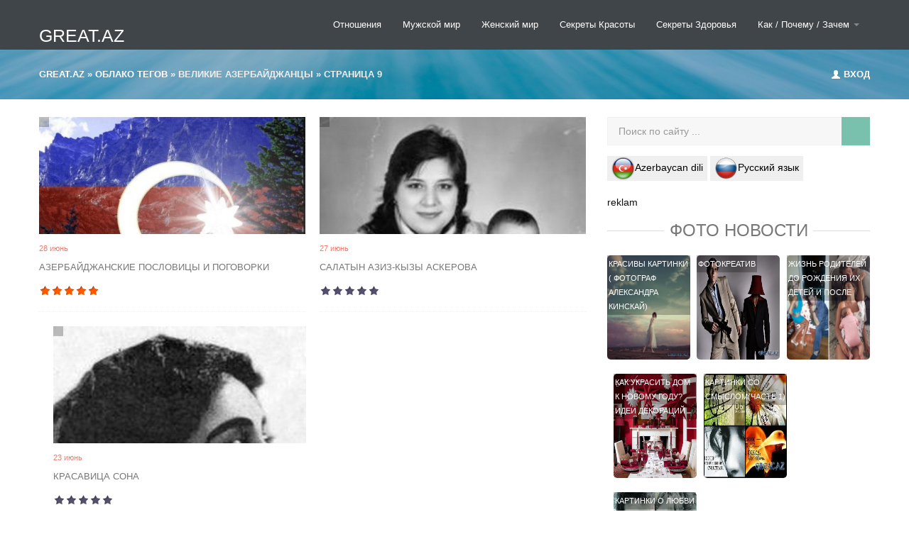

--- FILE ---
content_type: text/html; charset=utf-8
request_url: https://great.az/tags/%D0%92%D0%B5%D0%BB%D0%B8%D0%BA%D0%B8%D0%B5+%D0%90%D0%B7%D0%B5%D1%80%D0%B1%D0%B0%D0%B9%D0%B4%D0%B6%D0%B0%D0%BD%D1%86%D1%8B/page/9/
body_size: 13670
content:
<!DOCTYPE html>
<html>
   <head>
      <meta http-equiv="Content-Type" content="text/html; charset=utf-8" />
<title>Великие Азербайджанцы &raquo; Страница 9 &raquo; GREAT.AZ  Самые Интересные Новости </title>
<meta name="description" content="Самые интересные новости, Пошаговые инструкции и полезные советы, Интересные факты,  Секреты Здоровья и Красоты, Ответы на вопросы, Как правильно, Как сделать, Красивые картинки,  Фото Баку, Азербайджан " />
<meta name="keywords" content="Вопросы и Ответы, Полезные советы, пошаговые инструкции, Как сделать, Почему, Что такое, Красивые Картинки, Интересное, Интересные новости, Интересные факты, новости интересно, интересные вопросы, рекомендации и секреты, Здоровье, Дом и семья, Как просто,  Красивые девушки, Азербайджан,  Баку, Фото баку, Азербайджан фото, Все об Азербайджане,  Азербайджанские фильмы, Величественный Азербайджан,  Онлайн, Great, Интернет журнал, Maraqli, Faktlar,  Hediyye, Sekiller," />

<link rel="search" type="application/opensearchdescription+xml" href="https://great.az/engine/opensearch.php" title="GREAT.AZ  Самые Интересные Новости " />
<script type="text/javascript" src="/engine/classes/min/index.php?charset=utf-8&amp;g=general&amp;17"></script>
        
    
<link rel="shortcut icon" href="/favicon.ico" />
<meta property="fb:admins" content="100001355694483"/>
<meta property="fb:app_id" content="505703289500951"/>     
       <meta name="viewport" content="target-densitydpi=device-dpi" />
      <!-- Le styles -->
      <link href="/templates/city-skyline/assets/css/bootstrap.css" rel="stylesheet">
      <link href="/templates/city-skyline/assets/css/bootstrap-responsive.css" rel="stylesheet">
      <link href="/templates/city-skyline/assets/css/city.css" rel="stylesheet">
      <link href="/templates/city-skyline/style/engine.css" rel="stylesheet">
      <!-- Le HTML5 shim, for IE6-8 support of HTML5 elements -->
      <!--[if lt IE 9]>
      <script src="/templates/city-skyline/assets/js/html5shiv.js"></script>
      <![endif]-->
       <meta name="google-site-verification" content="y1M7gcYDgH2o-emzvQR0HkLFn_w4SgRBQx3bJSsg12g" />
   </head>
   <body >
     
       <!-- Меню навигации -->
      <div data-spy="affix" data-offset-top="368" class="visible-desktop navbar navbar-fixed-top">
         <div class="navbar-inner">
            <div class="container ">
               <a class="brand pt25" href="https://great.az/">GREAT.AZ</a>
               <ul class="nav pt pull-right">

                  <li class="">
                     <a href="/romantika/" title="Отношения">Отношения</a>
                  </li>
                 
                  <li class="">
                     <a href="/mujskoi-mir/" title="Мужской мир">Мужской мир</a>
                  </li>
                  <li class="">
                    <a href="/jenskii-mir/" title="Женский мир">Женский мир</a>
                  </li>
                  <li class="">
                    <a href="/krasota/">Секреты Красоты</a>
                  </li>
                  <li class="">
                     <a href="/zdorovje/">Секреты Здоровья</a>
                  </li>
                    <li class="dropdown">
                     <a id="drop1" href="/kak-pochemu/" role="button" class="dropdown-toggle" data-toggle="dropdown">Как / Почему / Зачем <b class="caret"></b></a>
                     <ul class="dropdown-menu" role="menu" aria-labelledby="drop1">
                          <li role="presentation"><a role="menuitem" tabindex="-1" href="/poleznoe-chtivo/">Полезные советы/Хобби</a></li>
                        <li role="presentation"><a role="menuitem" tabindex="-1" href="/wallpapers/">Красивые картинки</a></li>
                        <li role="presentation"><a role="menuitem" tabindex="-1" href="/kulinarnaja-kniga/">Кулинарные рецепты</a></li>
                        <li role="presentation"><a role="menuitem" tabindex="-1" href="/interesnoye/">Интересное</a></li>
                        <li role="presentation"><a role="menuitem" tabindex="-1" href="/video/">Видео</a></li>
                         <li role="presentation"><a role="menuitem" tabindex="-1" href="/azerbaycan/">Азербайджан фото</a></li>
                         <li role="presentation"><a role="menuitem" tabindex="-1" href="/baki/">Баку в фотографиях</a></li>
                         <li role="presentation"><a role="menuitem" tabindex="-1" href="/azeri-filmler/">Азербайджанские фильмы</a></li>
                         <li role="presentation"><a role="menuitem" tabindex="-1" href="/great-az/">Great.az</a></li>
                     </ul>
                  </li>
               </ul>
            </div>
         </div>
      </div>
     <!-- Меню навигации для мобильной версии-->
      <div class="jumbotron-mob hidden-desktop">
         <div class="container">
            <a class="brand pt25" href="#">Great.az</a>
            <ul class="nav pt ">
               <li class="dropdown">
                  <a id="drop1" href="#" role="button" class="dropdown-toggle" data-toggle="dropdown">НАВИГАЦИЯ<b class="caret"></b></a>
                  <ul class="dropdown-menu" role="menu" aria-labelledby="drop1">
                     <li role="presentation"><a role="menuitem" tabindex="-1" href="/wallpapers/">Красивые картинки</a></li>
                        <li role="presentation"><a role="menuitem" tabindex="-1" href="/kulinarnaja-kniga/">Кулинарные рецепты</a></li>
                        <li role="presentation"><a role="menuitem" tabindex="-1" href="/interesnoye/">Интересное</a></li>
                        <li role="presentation"><a role="menuitem" tabindex="-1" href="/video/">Видео</a></li>
                         <li role="presentation"><a role="menuitem" tabindex="-1" href="/azerbaycan/">Азербайджан фото</a></li>
                         <li role="presentation"><a role="menuitem" tabindex="-1" href="/baki/">Баку в фотографиях</a></li>
                         <li role="presentation"><a role="menuitem" tabindex="-1" href="/azeri-filmler/">Азербайджанские фильмы</a></li>
                         <li role="presentation"><a role="menuitem" tabindex="-1" href="/great-az/">Great.az</a></li>
                  </ul>
               </li>
            </ul>
            <div class="speedbar"><span id="dle-speedbar"><span itemscope itemtype="https://data-vocabulary.org/Breadcrumb"><a href="https://great.az/" itemprop="url"><span itemprop="title">Great.az</span></a></span> &raquo; <span itemscope itemtype="https://data-vocabulary.org/Breadcrumb"><a href="https://great.az/tags/" itemprop="url"><span itemprop="title">Облако тегов</span></a></span> &raquo; Великие Азербайджанцы &raquo; Страница 9</span></div>
         </div>
      </div>
      <!-- Карусель -->
   
      
      <!-- Кнопка авторизации в разделах -->
      <div class="jumbotron visible-desktop">
         <div class="container">
            <div class="pull-right">
               
               <a data-toggle="modal" href="#myModal"><i class="icon-user icon-white" style="margin-top: 1px;"></i> Вход </a>
               
               
            </div>
            <div class="speedbar"><span id="dle-speedbar"><span itemscope itemtype="https://data-vocabulary.org/Breadcrumb"><a href="https://great.az/" itemprop="url"><span itemprop="title">Great.az</span></a></span> &raquo; <span itemscope itemtype="https://data-vocabulary.org/Breadcrumb"><a href="https://great.az/tags/" itemprop="url"><span itemprop="title">Облако тегов</span></a></span> &raquo; Великие Азербайджанцы &raquo; Страница 9</span></div> 
         </div>
      </div>
      
   
      <!-- /.carousel -->
      <div class="container ">
         
         <div class="row-fluid">
            <div class="span8 ">
          
               
     
                
               
               <ul class="thumbnails">
                   
                  <div id='dle-content'><li class="span6 sep">
				<div class="imthumb">
   <div class="wrapper">
        <a href="https://great.az/azerbaycan/225-azerbajdzhanskie-poslovicy-i-pogovorki.html"> <img src="/uploads/posts/2009-06/1246017876_x_13cc2cd0.jpg" alt="Азербайджанские пословицы и поговорки" title="Азербайджанские пословицы и поговорки" /></a>
      <div class="description7">
         <div class="description_content">
           <span class="entypo-comment active"></span> 
         </div>
      </div>
   </div> 
</div>
                <div class=" thumbnail">

                  <div class="caption">
		  <span class="meta">28 июнь</span>		  
<h2><a href="https://great.az/azerbaycan/225-azerbajdzhanskie-poslovicy-i-pogovorki.html">Азербайджанские пословицы и поговорки</a></h2>



    <div class="rating">
		<ul class="unit-rating">
		<li class="current-rating" style="width:100%;">100</li>
		</ul>
</div>
    
    

                  </div>
                </div>
              </li><li class="span6 sep">
				<div class="imthumb">
   <div class="wrapper">
        <a href="https://great.az/azerbaycan/203-salatyn-aziz-kyzy-askerova.html"> <img src="/uploads/posts/2009-06/1245766689_230px-salatyn_and_son.jpg" alt="Салатын Азиз-кызы Аскерова" title="Салатын Азиз-кызы Аскерова" /></a>
      <div class="description7">
         <div class="description_content">
           <span class="entypo-comment active"></span> 
         </div>
      </div>
   </div> 
</div>
                <div class=" thumbnail">

                  <div class="caption">
		  <span class="meta">27 июнь</span>		  
<h2><a href="https://great.az/azerbaycan/203-salatyn-aziz-kyzy-askerova.html">Салатын Азиз-кызы Аскерова</a></h2>



    <div class="rating">
		<ul class="unit-rating">
		<li class="current-rating" style="width:0%;">0</li>
		</ul>
</div>
    
    

                  </div>
                </div>
              </li><li class="span6 sep">
				<div class="imthumb">
   <div class="wrapper">
        <a href="https://great.az/velikie-azerbaycanci/195-krasavica-sona.html"> <img src="/uploads/posts/2009-06/1245745292_1226222769_sona.jpg" alt="Красавица Сона" title="Красавица Сона" /></a>
      <div class="description7">
         <div class="description_content">
           <span class="entypo-comment active"></span> 
         </div>
      </div>
   </div> 
</div>
                <div class=" thumbnail">

                  <div class="caption">
		  <span class="meta">23 июнь</span>		  
<h2><a href="https://great.az/velikie-azerbaycanci/195-krasavica-sona.html">Красавица Сона</a></h2>



    <div class="rating">
		<ul class="unit-rating">
		<li class="current-rating" style="width:0%;">0</li>
		</ul>
</div>
    
    

                  </div>
                </div>
              </li><li class="span6 sep">
				<div class="imthumb">
   <div class="wrapper">
        <a href="https://great.az/velikie-azerbaycanci/72-shax-ismail-xatai.html"> <img src="/uploads/posts/2009-06/1244725512_sefi_1j_1629-42.jpg" alt="Шах Исмаил Хатаи" title="Шах Исмаил Хатаи" /></a>
      <div class="description7">
         <div class="description_content">
           <span class="entypo-comment active"></span> 
         </div>
      </div>
   </div> 
</div>
                <div class=" thumbnail">

                  <div class="caption">
		  <span class="meta">19 июнь</span>		  
<h2><a href="https://great.az/velikie-azerbaycanci/72-shax-ismail-xatai.html">Шах Исмаил Хатаи</a></h2>



    <div class="rating">
		<ul class="unit-rating">
		<li class="current-rating" style="width:80%;">80</li>
		</ul>
</div>
    
    

                  </div>
                </div>
              </li><li class="span6 sep">
				<div class="imthumb">
   <div class="wrapper">
        <a href="https://great.az/velikie-azerbaycanci/137-rashid-bejbutov-velikij-pevec-iz-karabaxa.html"> <img src="/uploads/posts/2009-06/1245170790_b29aa11b91a1.jpg" alt="Рашид Бейбутов, Великий певец из Карабаха" title="Рашид Бейбутов, Великий певец из Карабаха" /></a>
      <div class="description7">
         <div class="description_content">
           <span class="entypo-comment active"></span> 
         </div>
      </div>
   </div> 
</div>
                <div class=" thumbnail">

                  <div class="caption">
		  <span class="meta">17 июнь</span>		  
<h2><a href="https://great.az/velikie-azerbaycanci/137-rashid-bejbutov-velikij-pevec-iz-karabaxa.html">Рашид Бейбутов, Великий певец из Карабаха</a></h2>



    <div class="rating">
		<ul class="unit-rating">
		<li class="current-rating" style="width:80%;">80</li>
		</ul>
</div>
    
    

                  </div>
                </div>
              </li><li class="span6 sep">
				<div class="imthumb">
   <div class="wrapper">
        <a href="https://great.az/azerbaycan/99-sheki.html"> <img src="/uploads/posts/2009-06/1245015979_____.jpg" alt="ШЕКИ фото" title="ШЕКИ фото" /></a>
      <div class="description7">
         <div class="description_content">
           <span class="entypo-comment active"></span> 
         </div>
      </div>
   </div> 
</div>
                <div class=" thumbnail">

                  <div class="caption">
		  <span class="meta">15 июнь</span>		  
<h2><a href="https://great.az/azerbaycan/99-sheki.html">ШЕКИ фото</a></h2>



    <div class="rating">
		<ul class="unit-rating">
		<li class="current-rating" style="width:0%;">0</li>
		</ul>
</div>
    
    

                  </div>
                </div>
              </li><li class="span6 sep">
				<div class="imthumb">
   <div class="wrapper">
        <a href="https://great.az/velikie-azerbaycanci/42-asker-zade-lyutfi.html"> <img src="/uploads/posts/2009-06/1244589176_lotfi_a._zadeh2004.jpg" alt="Аскер Заде, Лютфи" title="Аскер Заде, Лютфи" /></a>
      <div class="description7">
         <div class="description_content">
           <span class="entypo-comment active"></span> 
         </div>
      </div>
   </div> 
</div>
                <div class=" thumbnail">

                  <div class="caption">
		  <span class="meta">14 июнь</span>		  
<h2><a href="https://great.az/velikie-azerbaycanci/42-asker-zade-lyutfi.html">Аскер Заде, Лютфи</a></h2>



    <div class="rating">
		<ul class="unit-rating">
		<li class="current-rating" style="width:0%;">0</li>
		</ul>
</div>
    
    

                  </div>
                </div>
              </li><li class="span6 sep">
				<div class="imthumb">
   <div class="wrapper">
        <a href="https://great.az/azerbaycan/74-azerbajdzhan.html"> <img src="/uploads/posts/2009-06/1244924536_azerbaijan_1024x768_by_numizmat.jpg" alt="Азербайджан" title="Азербайджан" /></a>
      <div class="description7">
         <div class="description_content">
           <span class="entypo-comment active"></span> 
         </div>
      </div>
   </div> 
</div>
                <div class=" thumbnail">

                  <div class="caption">
		  <span class="meta">13 июнь</span>		  
<h2><a href="https://great.az/azerbaycan/74-azerbajdzhan.html">Азербайджан</a></h2>



    <div class="rating">
		<ul class="unit-rating">
		<li class="current-rating" style="width:100%;">100</li>
		</ul>
</div>
    
    

                  </div>
                </div>
              </li><li class="span6 sep">
				<div class="imthumb">
   <div class="wrapper">
        <a href="https://great.az/velikie-azerbaycanci/76-vagif-mustafa-zade.html"> <img src="/uploads/posts/2009-06/1244737267_vaqif-mustafazadeh.jpg" alt="Вагиф Мустафа-заде/Вагиф Мустафазаде" title="Вагиф Мустафа-заде/Вагиф Мустафазаде" /></a>
      <div class="description7">
         <div class="description_content">
           <span class="entypo-comment active"></span> 
         </div>
      </div>
   </div> 
</div>
                <div class=" thumbnail">

                  <div class="caption">
		  <span class="meta">11 июнь</span>		  
<h2><a href="https://great.az/velikie-azerbaycanci/76-vagif-mustafa-zade.html">Вагиф Мустафа-заде/Вагиф Мустафазаде</a></h2>



    <div class="rating">
		<ul class="unit-rating">
		<li class="current-rating" style="width:0%;">0</li>
		</ul>
</div>
    
    

                  </div>
                </div>
              </li><li class="span6 sep">
				<div class="imthumb">
   <div class="wrapper">
        <a href="https://great.az/azerbaycan/54-kolybelnye-mira-azerbajdzhanskaya.html"> <img src="/uploads/posts/2009-06/1244739799_c191bab2f8ce.jpg" alt="Колыбельные мира. Азербайджанская." title="Колыбельные мира. Азербайджанская." /></a>
      <div class="description7">
         <div class="description_content">
           <span class="entypo-comment active"></span> 
         </div>
      </div>
   </div> 
</div>
                <div class=" thumbnail">

                  <div class="caption">
		  <span class="meta">11 июнь</span>		  
<h2><a href="https://great.az/azerbaycan/54-kolybelnye-mira-azerbajdzhanskaya.html">Колыбельные мира. Азербайджанская.</a></h2>



    <div class="rating">
		<ul class="unit-rating">
		<li class="current-rating" style="width:100%;">100</li>
		</ul>
</div>
    
    

                  </div>
                </div>
              </li><div style="clear: both;"></div>
<div class="pages"><a href="https://great.az/tags/%D0%92%D0%B5%D0%BB%D0%B8%D0%BA%D0%B8%D0%B5+%D0%90%D0%B7%D0%B5%D1%80%D0%B1%D0%B0%D0%B9%D0%B4%D0%B6%D0%B0%D0%BD%D1%86%D1%8B/page/8/">Назад</a>  <a href="https://great.az/tags/%D0%92%D0%B5%D0%BB%D0%B8%D0%BA%D0%B8%D0%B5+%D0%90%D0%B7%D0%B5%D1%80%D0%B1%D0%B0%D0%B9%D0%B4%D0%B6%D0%B0%D0%BD%D1%86%D1%8B/">1</a> <a href="https://great.az/tags/%D0%92%D0%B5%D0%BB%D0%B8%D0%BA%D0%B8%D0%B5+%D0%90%D0%B7%D0%B5%D1%80%D0%B1%D0%B0%D0%B9%D0%B4%D0%B6%D0%B0%D0%BD%D1%86%D1%8B/page/2/">2</a> <a href="https://great.az/tags/%D0%92%D0%B5%D0%BB%D0%B8%D0%BA%D0%B8%D0%B5+%D0%90%D0%B7%D0%B5%D1%80%D0%B1%D0%B0%D0%B9%D0%B4%D0%B6%D0%B0%D0%BD%D1%86%D1%8B/page/3/">3</a> <a href="https://great.az/tags/%D0%92%D0%B5%D0%BB%D0%B8%D0%BA%D0%B8%D0%B5+%D0%90%D0%B7%D0%B5%D1%80%D0%B1%D0%B0%D0%B9%D0%B4%D0%B6%D0%B0%D0%BD%D1%86%D1%8B/page/4/">4</a> <a href="https://great.az/tags/%D0%92%D0%B5%D0%BB%D0%B8%D0%BA%D0%B8%D0%B5+%D0%90%D0%B7%D0%B5%D1%80%D0%B1%D0%B0%D0%B9%D0%B4%D0%B6%D0%B0%D0%BD%D1%86%D1%8B/page/5/">5</a> <a href="https://great.az/tags/%D0%92%D0%B5%D0%BB%D0%B8%D0%BA%D0%B8%D0%B5+%D0%90%D0%B7%D0%B5%D1%80%D0%B1%D0%B0%D0%B9%D0%B4%D0%B6%D0%B0%D0%BD%D1%86%D1%8B/page/6/">6</a> <a href="https://great.az/tags/%D0%92%D0%B5%D0%BB%D0%B8%D0%BA%D0%B8%D0%B5+%D0%90%D0%B7%D0%B5%D1%80%D0%B1%D0%B0%D0%B9%D0%B4%D0%B6%D0%B0%D0%BD%D1%86%D1%8B/page/7/">7</a> <a href="https://great.az/tags/%D0%92%D0%B5%D0%BB%D0%B8%D0%BA%D0%B8%D0%B5+%D0%90%D0%B7%D0%B5%D1%80%D0%B1%D0%B0%D0%B9%D0%B4%D0%B6%D0%B0%D0%BD%D1%86%D1%8B/page/8/">8</a> <span>9</span> <a href="https://great.az/tags/%D0%92%D0%B5%D0%BB%D0%B8%D0%BA%D0%B8%D0%B5+%D0%90%D0%B7%D0%B5%D1%80%D0%B1%D0%B0%D0%B9%D0%B4%D0%B6%D0%B0%D0%BD%D1%86%D1%8B/page/10/">10</a>   <a href="https://great.az/tags/%D0%92%D0%B5%D0%BB%D0%B8%D0%BA%D0%B8%D0%B5+%D0%90%D0%B7%D0%B5%D1%80%D0%B1%D0%B0%D0%B9%D0%B4%D0%B6%D0%B0%D0%BD%D1%86%D1%8B/page/10/">Вперед</a></div></div>
               </ul>
              <br />
              
               <h6><span> Полезные советы </span></h6>
               <!-- контент карусель -->
               <div id="oceanCarousel" class="carousel1 slide">
                  <div class="carousel-inner1">
                     <div class="active item">
                        <div class="row-fluid">
                           <ul class="thumbnails">
                              <li class="span4">
   <div class="imthumb">
      <div class="wrapper">
         <a href="https://great.az/kak-pochemu/16909-kak-pochistit-serebro-narodnymi-sredstvami.html"> <img src="https://great.az/uploads/posts/2019-08/1564976931_338400_5d44228b427915d44228b427cf.jpeg" alt="Как почистить серебро народными средствами" title="Как почистить серебро народными средствами" /></a>
         <div class="description7">
            <div class="description_content">
               <br />
            </div>
         </div>
      </div>
   </div>
   <div class=" thumbnail">
      <div class="caption">
         <span class="meta"></span>		  
         <h2><a href="https://great.az/kak-pochemu/16909-kak-pochistit-serebro-narodnymi-sredstvami.html">Как почистить серебро народными средствами</a></h2>
         
      </div>
   </div>
</li><li class="span4">
   <div class="imthumb">
      <div class="wrapper">
         <a href="https://great.az/kak-pochemu/16804-kak-sdelat-chtoby-prisnilos-to-chto-ty-hochesh.html"> <img src="/uploads/posts/2019-02/1550585418_1_52551287808115255128780852.jpg" alt="Как сделать, чтобы приснилось то, что ты хочешь" title="Как сделать, чтобы приснилось то, что ты хочешь" /></a>
         <div class="description7">
            <div class="description_content">
               <br />
            </div>
         </div>
      </div>
   </div>
   <div class=" thumbnail">
      <div class="caption">
         <span class="meta"></span>		  
         <h2><a href="https://great.az/kak-pochemu/16804-kak-sdelat-chtoby-prisnilos-to-chto-ty-hochesh.html">Как сделать, чтобы приснилось то, что ты хочешь</a></h2>
         
      </div>
   </div>
</li><li class="span4">
   <div class="imthumb">
      <div class="wrapper">
         <a href="https://great.az/kak-pochemu/11160-kak-lechit-ukusy-nasekomyh.html"> <img src="/uploads/posts/2011-11/1322207621_mosquito-bite.jpg" alt="Как лечить укусы насекомых?" title="Как лечить укусы насекомых?" /></a>
         <div class="description7">
            <div class="description_content">
               <br />
            </div>
         </div>
      </div>
   </div>
   <div class=" thumbnail">
      <div class="caption">
         <span class="meta"></span>		  
         <h2><a href="https://great.az/kak-pochemu/11160-kak-lechit-ukusy-nasekomyh.html">Как лечить укусы насекомых?</a></h2>
         
      </div>
   </div>
</li>
                           </ul>
                        </div>
                     </div>
                     <div class="item">
                        <div class="row-fluid">
                           <ul class="thumbnails">
                              <li class="span4">
   <div class="imthumb">
      <div class="wrapper">
         <a href="https://great.az/poleznoe-chtivo/17141-kak-izbavitsya-ot-muravev-v-kvartire-proverennye-narodnye-metody.html"> <img src="/uploads/posts/2026-01/kak-izbavitsya-ot-muravev-v-kvartire-proverennye-narodnye-metody_1768691252.jpg" alt="Как избавиться от муравьев в квартире: проверенные народные методы" title="Как избавиться от муравьев в квартире: проверенные народные методы" /></a>
         <div class="description7">
            <div class="description_content">
               <br />
            </div>
         </div>
      </div>
   </div>
   <div class=" thumbnail">
      <div class="caption">
         <span class="meta"></span>		  
         <h2><a href="https://great.az/poleznoe-chtivo/17141-kak-izbavitsya-ot-muravev-v-kvartire-proverennye-narodnye-metody.html">Как избавиться от муравьев в квартире: проверенные народные методы</a></h2>
         
      </div>
   </div>
</li><li class="span4">
   <div class="imthumb">
      <div class="wrapper">
         <a href="https://great.az/poleznoe-chtivo/17135-chem-otmyt-rzhavinu-v-unitaze-do-belizny-bez-hlora-5-proverennyh-sposobov.html"> <img src="/uploads/posts/2026-01/chem-otmyt-rzhavinu-v-unitaze-do-belizny-bez-hlora-5-proverennyh-sposobov_1768690875.jpg" alt="Чем отмыть ржавчину в унитазе до белизны без хлора: 5 проверенных способов" title="Чем отмыть ржавчину в унитазе до белизны без хлора: 5 проверенных способов" /></a>
         <div class="description7">
            <div class="description_content">
               <br />
            </div>
         </div>
      </div>
   </div>
   <div class=" thumbnail">
      <div class="caption">
         <span class="meta"></span>		  
         <h2><a href="https://great.az/poleznoe-chtivo/17135-chem-otmyt-rzhavinu-v-unitaze-do-belizny-bez-hlora-5-proverennyh-sposobov.html">Чем отмыть ржавчину в унитазе до белизны без хлора: 5 проверенных способов</a></h2>
         
      </div>
   </div>
</li><li class="span4">
   <div class="imthumb">
      <div class="wrapper">
         <a href="https://great.az/poleznoe-chtivo/17129-kak-pochistit-zoloto-s-kamnyami-doma-do-bleska-proverennye-metody.html"> <img src="/uploads/posts/2026-01/kak-pochistit-zoloto-s-kamnyami-doma-do-bleska-proverennye-metody_1768690631.jpg" alt="Как почистить золото с камнями дома до блеска: проверенные методы" title="Как почистить золото с камнями дома до блеска: проверенные методы" /></a>
         <div class="description7">
            <div class="description_content">
               <br />
            </div>
         </div>
      </div>
   </div>
   <div class=" thumbnail">
      <div class="caption">
         <span class="meta"></span>		  
         <h2><a href="https://great.az/poleznoe-chtivo/17129-kak-pochistit-zoloto-s-kamnyami-doma-do-bleska-proverennye-metody.html">Как почистить золото с камнями дома до блеска: проверенные методы</a></h2>
         
      </div>
   </div>
</li>
                           </ul>
                        </div>
                     </div>
                  </div>
                  <a class="carousel-control1 left" href="#oceanCarousel" data-slide="prev"><span class="entypo-left-open-big"></span></a>
                  <a class="carousel-control1 right" href="#oceanCarousel" data-slide="next"><span class="entypo-right-open-big"></span></a>              
               </div>
               <!-- Конец контент карусели -->
                
                
               <!-- end row-fluid -->
               <h6><span> Здоровье и Красота</span></h6>
               <div class="row-fluid">
                  <div class="span6">
                     		<div class="row-fluid sep">
      <div class="span4">
   <div class="wrapper mr">
        <a href="https://great.az/krasota/17159-kak-otrastit-dliye-volosy-za-nesyats-donashie-naski-i-ekspertye-sovety.html"> <img src="/uploads/posts/2026-01/kak-otrastit-dliye-volosy-za-nesyats-donashie-naski-i-ekspertye-sovety_1768831162.jpg" alt="Как отрастить длинные волосы за месяц: домашние маски и экспертные советы" title="Как отрастить длинные волосы за месяц: домашние маски и экспертные советы" /></a>
    </div>
   </div><!-- end span4 -->
      <div class="span8">
	  <span class="meta"></span>
<p><a href="https://great.az/krasota/17159-kak-otrastit-dliye-volosy-za-nesyats-donashie-naski-i-ekspertye-sovety.html">Как отрастить длинные волосы за месяц: домашние маски и</a></p>
      </div><!-- end span8 -->
    </div><!-- end row-fluid -->		<div class="row-fluid sep">
      <div class="span4">
   <div class="wrapper mr">
        <a href="https://great.az/krasota/17153-uprazheiya-dlya-podtyazhki-ovala-litsa-i-izbavleiya-ot-bryley.html"> <img src="/uploads/posts/2026-01/uprazheiya-dlya-podtyazhki-ovala-litsa-i-izbavleiya-ot-bryley_1768826939.jpg" alt="Упражнения для подтяжки овала лица и избавления от брылей" title="Упражнения для подтяжки овала лица и избавления от брылей" /></a>
    </div>
   </div><!-- end span4 -->
      <div class="span8">
	  <span class="meta"></span>
<p><a href="https://great.az/krasota/17153-uprazheiya-dlya-podtyazhki-ovala-litsa-i-izbavleiya-ot-bryley.html">Упражнения для подтяжки овала лица и избавления от брылей</a></p>
      </div><!-- end span8 -->
    </div><!-- end row-fluid -->
                  </div>
                  <div class="span6">
                     		<div class="row-fluid sep">
      <div class="span4">
   <div class="wrapper mr">
        <a href="https://great.az/zdorovje/17157-kak-vyvesti-lishyuyu-vodu-iz-orgaizna-pri-otekah-og-ekspertoe-rukovodstvo.html"> <img src="/uploads/posts/2026-01/kak-vyvesti-lishyuyu-vodu-iz-orgaizna-pri-otekah-og-ekspertoe-rukovodstvo_1768831127.jpg" alt="Как вывести лишнюю воду из организма при отеках ног: экспертное руководство" title="Как вывести лишнюю воду из организма при отеках ног: экспертное руководство" /></a>
    </div>
   </div><!-- end span4 -->
      <div class="span8">
	  <span class="meta"></span>
<p><a href="https://great.az/zdorovje/17157-kak-vyvesti-lishyuyu-vodu-iz-orgaizna-pri-otekah-og-ekspertoe-rukovodstvo.html">Как вывести лишнюю воду из организма при отеках ног: экспертное</a></p>
      </div><!-- end span8 -->
    </div><!-- end row-fluid -->		<div class="row-fluid sep">
      <div class="span4">
   <div class="wrapper mr">
        <a href="https://great.az/zdorovje/17156-chto-delat-esli-silo-bolit-zub-oyu-a-apteki-zakryty.html"> <img src="/uploads/posts/2026-01/chto-delat-esli-silo-bolit-zub-oyu-a-apteki-zakryty_1768831104.jpg" alt="Что делать, если сильно болит зуб ночью, а аптеки закрыты" title="Что делать, если сильно болит зуб ночью, а аптеки закрыты" /></a>
    </div>
   </div><!-- end span4 -->
      <div class="span8">
	  <span class="meta"></span>
<p><a href="https://great.az/zdorovje/17156-chto-delat-esli-silo-bolit-zub-oyu-a-apteki-zakryty.html">Что делать, если сильно болит зуб ночью, а аптеки закрыты</a></p>
      </div><!-- end span8 -->
    </div><!-- end row-fluid -->
                  </div>
               </div><br /><br />
           
                
               <!-- end row-fluid -->
               <div class="mt">
                  <h6><span>Мужской и Женский мир</span></h6>
               </div>
               <!-- контент карусель -->
               <div id="oceanCarousel" class="carousel1 slide">
                  <div class="carousel-inner1">
                     <div class="active item">
                        <div class="row-fluid">
                           <ul class="thumbnails">
                              <li class="span4">
   <div class="imthumb">
      <div class="wrapper">
         <a href="https://great.az/mujskoi-mir/16961-kak-izbezhat-dtp-v-zimnee-vremya-goda.html"> <img src="https://great.az/uploads/posts/2019-11/1574860549_305945_5dde1a17babc95dde1a17bac04.jpeg" alt="Как избежать ДТП в зимнее время года" title="Как избежать ДТП в зимнее время года" /></a>
         <div class="description7">
            <div class="description_content">
               <br />
            </div>
         </div>
      </div>
   </div>
   <div class=" thumbnail">
      <div class="caption">
         <span class="meta"></span>		  
         <h2><a href="https://great.az/mujskoi-mir/16961-kak-izbezhat-dtp-v-zimnee-vremya-goda.html">Как избежать ДТП в зимнее время года</a></h2>
         
      </div>
   </div>
</li><li class="span4">
   <div class="imthumb">
      <div class="wrapper">
         <a href="https://great.az/mujskoi-mir/16951-god-krysy-2020-chto-podarit-muzhchine.html"> <img src="https://great.az/uploads/posts/2019-11/1573998511_341536_5dcffccb8f3255dcffccb8f35e.jpeg" alt="Год Крысы 2020: что подарить мужчине?" title="Год Крысы 2020: что подарить мужчине?" /></a>
         <div class="description7">
            <div class="description_content">
               <br />
            </div>
         </div>
      </div>
   </div>
   <div class=" thumbnail">
      <div class="caption">
         <span class="meta"></span>		  
         <h2><a href="https://great.az/mujskoi-mir/16951-god-krysy-2020-chto-podarit-muzhchine.html">Год Крысы 2020: что подарить мужчине?</a></h2>
         
      </div>
   </div>
</li><li class="span4">
   <div class="imthumb">
      <div class="wrapper">
         <a href="https://great.az/mujskoi-mir/9941-kak-muzhchinam-sbrosit-ves.html"> <img src="/uploads/posts/2010-12/1293093620_mujiki-i-jivot.jpg" alt="Как мужчинам сбросить вес?" title="Как мужчинам сбросить вес?" /></a>
         <div class="description7">
            <div class="description_content">
               <br />
            </div>
         </div>
      </div>
   </div>
   <div class=" thumbnail">
      <div class="caption">
         <span class="meta"></span>		  
         <h2><a href="https://great.az/mujskoi-mir/9941-kak-muzhchinam-sbrosit-ves.html">Как мужчинам сбросить вес?</a></h2>
         
      </div>
   </div>
</li>
                           </ul>
                        </div>
                     </div>
                     <div class="item">
                        <div class="row-fluid">
                           <ul class="thumbnails">
                              <li class="span4">
   <div class="imthumb">
      <div class="wrapper">
         <a href="https://great.az/jenskii-mir/17161-kak-poyat-to-ty-ravishsya-kollege-po-rabote-10-prizakov.html"> <img src="/uploads/posts/2026-01/kak-poyat-to-ty-ravishsya-kollege-po-rabote-10-prizakov_1768831198.jpg" alt="Как понять, что ты нравишься коллеге по работе: 10 признаков" title="Как понять, что ты нравишься коллеге по работе: 10 признаков" /></a>
         <div class="description7">
            <div class="description_content">
               <br />
            </div>
         </div>
      </div>
   </div>
   <div class=" thumbnail">
      <div class="caption">
         <span class="meta"></span>		  
         <h2><a href="https://great.az/jenskii-mir/17161-kak-poyat-to-ty-ravishsya-kollege-po-rabote-10-prizakov.html">Как понять, что ты нравишься коллеге по работе: 10 признаков</a></h2>
         
      </div>
   </div>
</li><li class="span4">
   <div class="imthumb">
      <div class="wrapper">
         <a href="https://great.az/jenskii-mir/17155-chto-podarit-nuzhu-a-10-let-svadby-origialye-idei.html"> <img src="/uploads/posts/2026-01/chto-podarit-nuzhu-a-10-let-svadby-origialye-idei_1768826977.jpg" alt="Что подарить мужу на 10 лет свадьбы: оригинальные идеи" title="Что подарить мужу на 10 лет свадьбы: оригинальные идеи" /></a>
         <div class="description7">
            <div class="description_content">
               <br />
            </div>
         </div>
      </div>
   </div>
   <div class=" thumbnail">
      <div class="caption">
         <span class="meta"></span>		  
         <h2><a href="https://great.az/jenskii-mir/17155-chto-podarit-nuzhu-a-10-let-svadby-origialye-idei.html">Что подарить мужу на 10 лет свадьбы: оригинальные идеи</a></h2>
         
      </div>
   </div>
</li><li class="span4">
   <div class="imthumb">
      <div class="wrapper">
         <a href="https://great.az/jenskii-mir/17149-o-em-pogovorit-s-parnem-na-pervom-svidanii-15-let-opyta.html"> <img src="/uploads/posts/2026-01/o-em-pogovorit-s-parnem-na-pervom-svidanii-15-let-opyta_1768822278.jpg" alt="О чем поговорить с парнем на первом свидании: 15 лет опыта" title="О чем поговорить с парнем на первом свидании: 15 лет опыта" /></a>
         <div class="description7">
            <div class="description_content">
               <br />
            </div>
         </div>
      </div>
   </div>
   <div class=" thumbnail">
      <div class="caption">
         <span class="meta"></span>		  
         <h2><a href="https://great.az/jenskii-mir/17149-o-em-pogovorit-s-parnem-na-pervom-svidanii-15-let-opyta.html">О чем поговорить с парнем на первом свидании: 15 лет опыта</a></h2>
         
      </div>
   </div>
</li>
                           </ul>
                        </div>
                     </div>
                  </div>
                  <a class="carousel-control1 left" href="#oceanCarousel" data-slide="prev"><span class="entypo-left-open-big"></span></a>
                  <a class="carousel-control1 right" href="#oceanCarousel" data-slide="next"><span class="entypo-right-open-big"></span></a>              
               </div>
               <!-- Конец контент карусели -->
              
            </div>
            <!-- end span8 main content -->
            <div class="span4 ">
               
               <form  method="post" action="" class="search">
                  <input type="hidden" name="do" value="search" />
                  <input type="hidden" name="subaction" value="search" />
                  <input id="story" name="story"  class="searchTerm" placeholder="Поиск по сайту ..." />
                  <input class="searchButton" type="submit" /><span class="searchIcon entypo-search"></span>
               </form>
                
                 <form method="post">

<button type="submit" name="lang" value="az" class="language "><img src="https://qreat.az/templates/neodymm/images/az.png" alt="Azerbaycan dili">Azerbaycan dili</button>

<button type="submit" name="lang" value="ru" class="language active"><img src="https://qreat.az/templates/neodymm/images/ru.png" alt="Русский язык">Русский язык</button></form>
               <div class="m20">                       
                   <div id="teaser_24"></div>
reklam               
                </div>
        
             
               <h6><span>Фото новости</span></h6>
               <ul class="thumbnails">
                  <li class="span4">
   <a href="https://great.az/wallpapers/9602-krasivy-kartinki-fotograf-aleksandra-kinskaj.html" target="_blank" class="history5w">
       <div class="wrapper">
          <span class="history2w"> <img src="/uploads/posts/2010-11/1290652651_krasivie-kartinki.jpg" alt="Красивы картинки ( Фотограф Александра Кинскай)" title="Красивы картинки ( Фотограф Александра Кинскай)" /> </span>
        <div class="description7">
            <div class="">
              Красивы картинки ( Фотограф Александра Кинскай)
            </div>
         </div>
     </div>
   </a>
</li><li class="span4">
   <a href="https://great.az/wallpapers/1285-fotokreativ.html" target="_blank" class="history5w">
       <div class="wrapper">
          <span class="history2w"> <img src="/uploads/posts/2009-10/thumbs/1256483964_1215080878_img_3150.jpg" alt="Фотокреатив" title="Фотокреатив" /> </span>
        <div class="description7">
            <div class="">
              Фотокреатив
            </div>
         </div>
     </div>
   </a>
</li><li class="span4">
   <a href="https://great.az/wallpapers/16598-zhizn-roditeley-do-rozhdeniya-ih-detey-i-posle.html" target="_blank" class="history5w">
       <div class="wrapper">
          <span class="history2w"> <img src="/uploads/posts/2018-05/1525703113_2.jpg" alt="Жизнь родителей до рождения их детей и после" title="Жизнь родителей до рождения их детей и после" /> </span>
        <div class="description7">
            <div class="">
              Жизнь родителей до рождения их детей и после
            </div>
         </div>
     </div>
   </a>
</li><li class="span4">
   <a href="https://great.az/wallpapers/12418-kak-ukrasit-dom-k-novomu-godu-idei-dekoraciy.html" target="_blank" class="history5w">
       <div class="wrapper">
          <span class="history2w"> <img src="/uploads/posts/2011-12/1324021564_1323889624_x_f7163e1b.jpg" alt="Как украсить дом к новому году? Идеи декораций" title="Как украсить дом к новому году? Идеи декораций" /> </span>
        <div class="description7">
            <div class="">
              Как украсить дом к новому году? Идеи декораций
            </div>
         </div>
     </div>
   </a>
</li><li class="span4">
   <a href="https://great.az/wallpapers/1514-kartinki-so-smyslomchast-1.html" target="_blank" class="history5w">
       <div class="wrapper">
          <span class="history2w"> <img src="/uploads/posts/2009-11/1258992134_collage.jpg" alt="Картинки со смыслом(часть 1)" title="Картинки со смыслом(часть 1)" /> </span>
        <div class="description7">
            <div class="">
              Картинки со смыслом(часть 1)
            </div>
         </div>
     </div>
   </a>
</li><li class="span4">
   <a href="https://great.az/wallpapers/10725-kartinki-o-lyubvi.html" target="_blank" class="history5w">
       <div class="wrapper">
          <span class="history2w"> <img src="/uploads/posts/2011-02/1298012921_lyubov-great.az-19.jpg" alt="Картинки о Любви" title="Картинки о Любви" /> </span>
        <div class="description7">
            <div class="">
              Картинки о Любви
            </div>
         </div>
     </div>
   </a>
</li>
               </ul>
             
              <br />
                 <aside id="aside1">   
                     
                <h6><span>Топ новости</span></h6>
               		<div class="row-fluid sep">
      <div class="span4">
   <div class="wrapper mr">
        <a href="https://great.az/poleznoe-chtivo/17026-kak-rastyanut-tesnuyu-obuv-v-domashnih-usloviyah-na-razmer-7-proverennyh-sposobov.html"> <img src="/templates/city-skyline/dleimages/no_image.jpg" alt="Как растянуть тесную обувь в домашних условиях на размер: 7 проверенных способов" title="Как растянуть тесную обувь в домашних условиях на размер: 7 проверенных способов" /></a>
    </div>
   </div><!-- end span4 -->
      <div class="span8">
	  <span class="meta"></span>
<p><a href="https://great.az/poleznoe-chtivo/17026-kak-rastyanut-tesnuyu-obuv-v-domashnih-usloviyah-na-razmer-7-proverennyh-sposobov.html">Как растянуть тесную обувь в домашних условиях на размер: 7 ...</a></p>
      </div><!-- end span8 -->
    </div><!-- end row-fluid -->		<div class="row-fluid sep">
      <div class="span4">
   <div class="wrapper mr">
        <a href="https://great.az/zdorovje/17029-kak-pochistit-pechen-v-domashnih-usloviyah-berezhnye-metody.html"> <img src="/templates/city-skyline/dleimages/no_image.jpg" alt="Как почистить печень в домашних условиях: бережные методы" title="Как почистить печень в домашних условиях: бережные методы" /></a>
    </div>
   </div><!-- end span4 -->
      <div class="span8">
	  <span class="meta"></span>
<p><a href="https://great.az/zdorovje/17029-kak-pochistit-pechen-v-domashnih-usloviyah-berezhnye-metody.html">Как почистить печень в домашних условиях: бережные методы</a></p>
      </div><!-- end span8 -->
    </div><!-- end row-fluid -->		<div class="row-fluid sep">
      <div class="span4">
   <div class="wrapper mr">
        <a href="https://great.az/krasota/17140-effektivnye-domashnie-obertyvaniya-dlya-pohudeniya-zhivota-praktieskoe-rukovodstvo.html"> <img src="/uploads/posts/2026-01/effektivnye-domashnie-obertyvaniya-dlya-pohudeniya-zhivota-praktieskoe-rukovodstvo_1768691245.jpg" alt="Эффективные домашние обертывания для похудения живота: Практическое руководство" title="Эффективные домашние обертывания для похудения живота: Практическое руководство" /></a>
    </div>
   </div><!-- end span4 -->
      <div class="span8">
	  <span class="meta"></span>
<p><a href="https://great.az/krasota/17140-effektivnye-domashnie-obertyvaniya-dlya-pohudeniya-zhivota-praktieskoe-rukovodstvo.html">Эффективные домашние обертывания для похудения живота: ...</a></p>
      </div><!-- end span8 -->
    </div><!-- end row-fluid -->		<div class="row-fluid sep">
      <div class="span4">
   <div class="wrapper mr">
        <a href="https://great.az/jenskii-mir/17042-10.html"> <img src="/templates/city-skyline/dleimages/no_image.jpg" alt="Как оригинально сообщить мужу о беременности: 10 способов" title="Как оригинально сообщить мужу о беременности: 10 способов" /></a>
    </div>
   </div><!-- end span4 -->
      <div class="span8">
	  <span class="meta"></span>
<p><a href="https://great.az/jenskii-mir/17042-10.html">Как оригинально сообщить мужу о беременности: 10 способов</a></p>
      </div><!-- end span8 -->
    </div><!-- end row-fluid -->		<div class="row-fluid sep">
      <div class="span4">
   <div class="wrapper mr">
        <a href="https://great.az/poleznoe-chtivo/17031-kak-izbavitsya-ot-pischevoy-moli-na-kuhne-navsegda.html"> <img src="/templates/city-skyline/dleimages/no_image.jpg" alt="Как избавиться от пищевой моли на кухне навсегда" title="Как избавиться от пищевой моли на кухне навсегда" /></a>
    </div>
   </div><!-- end span4 -->
      <div class="span8">
	  <span class="meta"></span>
<p><a href="https://great.az/poleznoe-chtivo/17031-kak-izbavitsya-ot-pischevoy-moli-na-kuhne-navsegda.html">Как избавиться от пищевой моли на кухне навсегда</a></p>
      </div><!-- end span8 -->
    </div><!-- end row-fluid -->		<div class="row-fluid sep">
      <div class="span4">
   <div class="wrapper mr">
        <a href="https://great.az/jenskii-mir/17052-post-1768519985.html"> <img src="/templates/city-skyline/dleimages/no_image.jpg" alt="Как распознать токсичного человека в своем окружении" title="Как распознать токсичного человека в своем окружении" /></a>
    </div>
   </div><!-- end span4 -->
      <div class="span8">
	  <span class="meta"></span>
<p><a href="https://great.az/jenskii-mir/17052-post-1768519985.html">Как распознать токсичного человека в своем окружении</a></p>
      </div><!-- end span8 -->
    </div><!-- end row-fluid -->
               
                     </aside>
            </div>
            <!-- end span4 sidebar content -->
         </div>
      </div>
      <!-- end container -->
	
      <!-- Footer
         ================================================== -->
      <footer class="footer">
         <div class="container">
            <div class="row-fluid">
               <div class="span8">
                  <a href="#">
                     <h4><img src="https://great.az/templates/Default/images/logotype.png"/></h4>
                  </a>
                
                  <ul class="footer-links">
                     <li><a href="/prava.html">О сайте</a></li>
                     <li class="muted">&middot;</li>
                     <li><a href="/index.php?do=feedback">Контакты</a></li>
                     <li class="muted">&middot;</li>
                     <li class="muted">&middot;</li>
<a href="https://great.az/az/">great.az</a>
                          <li class="muted">&middot;</li>
           
                          <li class="muted">&middot;</li>
       
                          <li class="muted">&middot;</li>
         <a href="https://flame.az/">flame.az</a> 
                      <li class="muted">&middot;</li>
        
   <img title="Сайт GREAT.AZ может содержать контент, запрещенный к просмотру лицам до 18 лет." src="/img/16.png" alt="Сайт GREAT.AZ может содержать контент, запрещенный к просмотру лицам до 16 лет." width="37" border="0" />

    
                  </ul>

                  <hr />
                 
      All Rights Reserved &copy; 2009-2017 GREAT.AZ  |  S.E.N. | info@great.az<br />
      Администрация сайта не несет ответственность за статьи и комментарии.<br />
При копировании материалов - обязательна активная индексируемая гиперссылка на https://great.az <br />
     
               </div>
      
               <div class="span4">
               
  <!--LiveInternet counter--><script type="text/javascript"><!--
document.write("<a href='//www.liveinternet.ru/click' "+
"target=_blank><img src='//counter.yadro.ru/hit?t14.6;r"+
escape(document.referrer)+((typeof(screen)=="undefined")?"":
";s"+screen.width+"*"+screen.height+"*"+(screen.colorDepth?
screen.colorDepth:screen.pixelDepth))+";u"+escape(document.URL)+
";"+Math.random()+
"' alt='' title='LiveInternet: показано число просмотров за 24"+
" часа, посетителей за 24 часа и за сегодня' "+
"border='0' width='88' height='31'><\/a>")
//--></script><!--/LiveInternet-->
                 
               </div>
            </div>
         </div>
      </footer>
      <script src="/templates/city-skyline/assets/js/bootstrap.min.js"></script>
      <script>
         $('#navbar').scrollspy({
           offset: 0
         });
      </script>
      <script type="text/javascript">
         (function($){
         $('.row-fluid ul.thumbnails li.span6:nth-child(2n + 3)').css('margin-left','0px');
         $('.row-fluid ul.thumbnails li.span4:nth-child(3n + 4)').css('margin-left','0px');
         $('.row-fluid ul.thumbnails li.span3:nth-child(4n + 5)').css('margin-left','0px'); 
         })(jQuery);
         
         $(document).ready(function()
         {
             if (navigator.appName == "Opera")
             {
                 $('#myModal').removeClass('fades');
             }
         });
         
      </script>
      <script type="text/javascript">
         $(document).ready(function(){
          $('#oceanCarousel, #musiciansCarousel').carousel({
          interval: 3000
          });     
          
         });
         
      </script>
      <!-- Оконо авторизации и профиля -->
      <div id="myModal" class="modal fade visible-desktop">
         <div class="modal-header">
            <a class="close" data-dismiss="modal">&times;</a>
            <h4>ВАШ АККАУНТ НА САЙТЕ</h4>
         </div>
         
<div style="padding-left: 25px;" class="modal-body">
<form class="form-inline" method="post" action="">
<input type="text" name="login_name" id="login_name" class="input-small" style="margin-top: -2px;" placeholder="Логин">
<input type="password" name="login_password" id="login_password" style="margin-top: -2px;"  class="input-small" placeholder="Пароль">																																																																																																																																																	<span style="display:none;"> Качественные <noindex><a href="/go.php?a%3AaHR0cDovL25ld3RlbXBsYXRlcy5ydS9kbGUxMDMv" rel="noindex,nofollow"  title="шаблоны для dle 10.3"></noindex>шаблоны dle 10.3</a> скачать с сайта </span>
<button style="margin-top: -2px;" type="submit" nclick="submit();" class="btn btn-info " >Войти</button>
<input name="login" type="hidden" id="login" value="submit" />
</form>
<div class="sociallogin">
	
	
	
	
	
	
</div>
</div>
<div class="modal-footer">
<a href="https://great.az/index.php?do=lostpassword" class="btn red">Забыли пароль?</a>
<a href="https://great.az/index.php?do=register" class="btn blue">Регистрация</a>
</div>


      </div>
	
       
       
        <style>
.sticky {
  position: fixed;
  z-index: 101;
}
.stop {
  position: relative;
  z-index: 101;
}
</style>

<script>
(function(){
var a = document.querySelector('#aside1'), b = null, P = 0;  // если ноль заменить на число, то блок будет прилипать до того, как верхний край окна браузера дойдёт до верхнего края элемента. Может быть отрицательным числом
window.addEventListener('scroll', Ascroll, false);
document.body.addEventListener('scroll', Ascroll, false);
function Ascroll() {
  if (b == null) {
    var Sa = getComputedStyle(a, ''), s = '';
    for (var i = 0; i < Sa.length; i++) {
      if (Sa[i].indexOf('overflow') == 0 || Sa[i].indexOf('padding') == 0 || Sa[i].indexOf('border') == 0 || Sa[i].indexOf('outline') == 0 || Sa[i].indexOf('box-shadow') == 0 || Sa[i].indexOf('background') == 0) {
        s += Sa[i] + ': ' +Sa.getPropertyValue(Sa[i]) + '; '
      }
    }
    b = document.createElement('div');
    b.style.cssText = s + ' box-sizing: border-box; width: ' + a.offsetWidth + 'px;';
    a.insertBefore(b, a.firstChild);
    var l = a.childNodes.length;
    for (var i = 1; i < l; i++) {
      b.appendChild(a.childNodes[1]);
    }
    a.style.height = b.getBoundingClientRect().height + 'px';
    a.style.padding = '0';
    a.style.border = '0';
  }
  var Ra = a.getBoundingClientRect(),
      R = Math.round(Ra.top + b.getBoundingClientRect().height - document.querySelector('footer').getBoundingClientRect().top + 0);  // селектор блока, при достижении верхнего края которого нужно открепить прилипающий элемент;  Math.round() только для IE; если ноль заменить на число, то блок будет прилипать до того, как нижний край элемента дойдёт до футера
  if ((Ra.top - P) <= 0) {
    if ((Ra.top - P) <= R) {
      b.className = 'stop';
      b.style.top = - R +'px';
    } else {
      b.className = 'sticky';
      b.style.top = P + 'px';
    }
  } else {
    b.className = '';
    b.style.top = '';
  }
  window.addEventListener('resize', function() {
    a.children[0].style.width = getComputedStyle(a, '').width
  }, false);
}
})()
</script>
       
       
       
       
<div id="fb-root"></div>
<script>(function(d, s, id) {
  var js, fjs = d.getElementsByTagName(s)[0];
  if (d.getElementById(id)) return;
  js = d.createElement(s); js.id = id;
  js.src = "//connect.facebook.net/ru_RU/all.js#xfbml=1&appId=444221282334813";
  fjs.parentNode.insertBefore(js, fjs);
}(document, 'script', 'facebook-jssdk'));</script>


  <div class="facebook-bg"><div class="facebook-bg-opacity"></div></div>

<div class="facebook-window" id="fbw-center">
<div class="facebook-window-logo"><span class="facebook-window-x" id="fbw-center-close"></span></div>	
<div class="facebook-window-text"><span class="facebook-window-v"></span>Нажмите  &laquo;«Нравится»&raquo;, 
чтобы читать нас на  &nbsp;&nbsp;Facebook</div>
<div class="facebook-window-button">
	<div class="fb-like" data-href="https://www.facebook.com/great.az1/" data-width="280" data-layout="box_count" data-size="large" data-action="like" data-show-faces="false" data-share="false"></div>
</div>
<div class="facebook-window-close" id="fbw-center-close"><span>Bağla</span></div>
</div>

<div class="facebook-window" id="fbw-right">
<div class="facebook-window-logo"><span class="facebook-window-x" id="fbw-right-close"></span></div>	
<div class="facebook-window-text"><span class="facebook-window-v"></span>Нажмите  &laquo;«Нравится»&raquo;, 
чтобы читать нас на  &nbsp;&nbsp;Facebook</div>
<div class="facebook-window-button">
	<div class="fb-like" data-href="https://www.facebook.com/great.az1/" data-width="280" data-layout="box_count" data-size="large" data-action="like" data-show-faces="false" data-share="false"></div>
</div>
   </div>     
<script src="https://qreat.az/templates/neodymm/js/jquery.cookie.js"></script>
<script src="https://qreat.az/templates/neodymm/js/fr.js"></script>

          <script type="text/javascript">
<!--
var dle_root       = '/';
var dle_admin      = '';
var dle_login_hash = '';
var dle_group      = 5;
var dle_skin       = 'city-skyline';
var dle_wysiwyg    = '0';
var quick_wysiwyg  = '0';
var dle_act_lang   = ["Да", "Нет", "Ввод", "Отмена", "Сохранить", "Удалить", "Загрузка. Пожалуйста, подождите..."];
var menu_short     = 'Быстрое редактирование';
var menu_full      = 'Полное редактирование';
var menu_profile   = 'Просмотр профиля';
var menu_send      = 'Отправить сообщение';
var menu_uedit     = 'Админцентр';
var dle_info       = 'Информация';
var dle_confirm    = 'Подтверждение';
var dle_prompt     = 'Ввод информации';
var dle_req_field  = 'Заполните все необходимые поля';
var dle_del_agree  = 'Вы действительно хотите удалить? Данное действие невозможно будет отменить';
var dle_spam_agree = 'Вы действительно хотите отметить пользователя как спамера? Это приведёт к удалению всех его комментариев';
var dle_complaint  = 'Укажите текст Вашей жалобы для администрации:';
var dle_big_text   = 'Выделен слишком большой участок текста.';
var dle_orfo_title = 'Укажите комментарий для администрации к найденной ошибке на странице';
var dle_p_send     = 'Отправить';
var dle_p_send_ok  = 'Уведомление успешно отправлено';
var dle_save_ok    = 'Изменения успешно сохранены. Обновить страницу?';
var dle_reply_title= 'Ответ на комментарий';
var dle_tree_comm  = '0';
var dle_del_news   = 'Удалить статью';
var allow_dle_delete_news   = false;

//-->
</script>
       
    </body>
</html>

<!-- DataLife Engine Copyright SoftNews Media Group  -->
<!-- dude Smart Leech time: 1.688957 msec -->
<!-- Время выполнения скрипта 0.26865 секунд -->
<!-- Время затраченное на компиляцию шаблонов 0.01269 секунд -->
<!-- Время затраченное на выполнение MySQL запросов: 0.1029 секунд -->
<!-- Общее количество MySQL запросов 6 -->
<!-- Затрачено оперативной памяти 4.55 MB -->
<!-- Для вывода использовалось сжатие gzip -->
<!-- Общий размер файла: 61849 байт После сжатия: 13352 байт -->